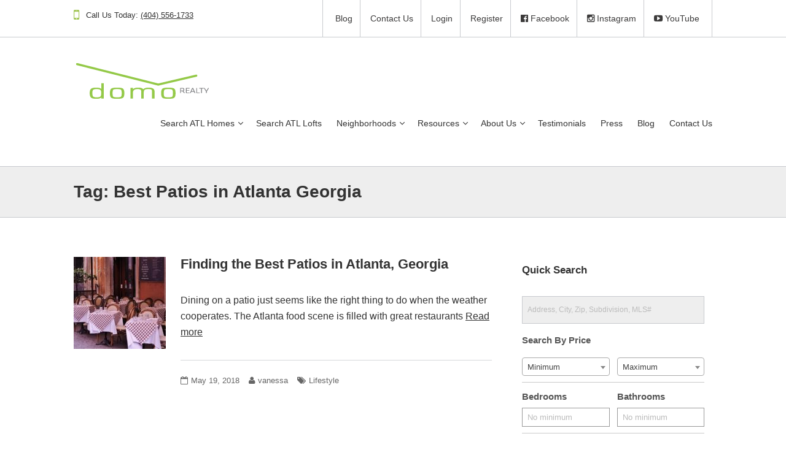

--- FILE ---
content_type: text/html; charset=UTF-8
request_url: https://www.domorealty.com/tag/best-patios-in-atlanta-georgia/
body_size: 18882
content:
<!DOCTYPE html>
<html lang="en-US">
<head>
<meta charset="UTF-8">
<meta http-equiv="X-UA-Compatible" content="IE=edge">
<meta name="viewport" content="width=device-width, initial-scale=1">
<meta name="google-site-verification" content="py0i6CRKOhYjtMHcp-7my-V17NpGctref0L5iS1c-UA" />
<meta name="google-site-verification" content="71xYmTTEkdaO4l11UZinTii77ENnlGoFSvPVH4UBvRI" />
<meta name="google-site-verification" content="JaPzIDdumt1XOqdtJsZW-1-_Q3ViucDz07KkPhFK3f0" />
<link rel="profile" href="http://gmpg.org/xfn/11">
<link rel="pingback" href="https://www.domorealty.com/xmlrpc.php">

<meta name='robots' content='index, follow, max-image-preview:large, max-snippet:-1, max-video-preview:-1' />

<!-- Google Tag Manager for WordPress by gtm4wp.com -->
<script data-cfasync="false" data-pagespeed-no-defer>
	var gtm4wp_datalayer_name = "dataLayer";
	var dataLayer = dataLayer || [];
</script>
<!-- End Google Tag Manager for WordPress by gtm4wp.com -->
	<!-- This site is optimized with the Yoast SEO plugin v26.7 - https://yoast.com/wordpress/plugins/seo/ -->
	<title>Best Patios in Atlanta Georgia 1 - domoREALTY</title>
	<link rel="canonical" href="https://www.domorealty.com/tag/best-patios-in-atlanta-georgia/" />
	<meta property="og:locale" content="en_US" />
	<meta property="og:type" content="article" />
	<meta property="og:title" content="Best Patios in Atlanta Georgia 1 - domoREALTY" />
	<meta property="og:site_name" content="domoREALTY" />
	<script type="application/ld+json" class="yoast-schema-graph">{"@context":"https://schema.org","@graph":[{"@type":"CollectionPage","@id":"https://www.domorealty.com/tag/best-patios-in-atlanta-georgia/","url":"https://www.domorealty.com/tag/best-patios-in-atlanta-georgia/","name":"Best Patios in Atlanta Georgia 1 - domoREALTY","isPartOf":{"@id":"https://www.domorealty.com/#website"},"primaryImageOfPage":{"@id":"https://www.domorealty.com/tag/best-patios-in-atlanta-georgia/#primaryimage"},"image":{"@id":"https://www.domorealty.com/tag/best-patios-in-atlanta-georgia/#primaryimage"},"thumbnailUrl":"https://www.domorealty.com/wp-content/uploads/2018/05/Atlantas-Best-Patios.jpg","inLanguage":"en-US"},{"@type":"ImageObject","inLanguage":"en-US","@id":"https://www.domorealty.com/tag/best-patios-in-atlanta-georgia/#primaryimage","url":"https://www.domorealty.com/wp-content/uploads/2018/05/Atlantas-Best-Patios.jpg","contentUrl":"https://www.domorealty.com/wp-content/uploads/2018/05/Atlantas-Best-Patios.jpg","width":960,"height":637,"caption":"Atlanta's Best Patios"},{"@type":"WebSite","@id":"https://www.domorealty.com/#website","url":"https://www.domorealty.com/","name":"domoREALTY","description":"Atlanta Real Estate","potentialAction":[{"@type":"SearchAction","target":{"@type":"EntryPoint","urlTemplate":"https://www.domorealty.com/?s={search_term_string}"},"query-input":{"@type":"PropertyValueSpecification","valueRequired":true,"valueName":"search_term_string"}}],"inLanguage":"en-US"}]}</script>
	<!-- / Yoast SEO plugin. -->


<link rel='dns-prefetch' href='//cdnjs.cloudflare.com' />
<link rel='dns-prefetch' href='//fonts.googleapis.com' />
<link rel="alternate" type="application/rss+xml" title="domoREALTY &raquo; Feed" href="https://www.domorealty.com/feed/" />
<link rel="alternate" type="application/rss+xml" title="domoREALTY &raquo; Comments Feed" href="https://www.domorealty.com/comments/feed/" />
<link rel="alternate" type="application/rss+xml" title="domoREALTY &raquo; Best Patios in Atlanta Georgia Tag Feed" href="https://www.domorealty.com/tag/best-patios-in-atlanta-georgia/feed/" />
<style id='wp-img-auto-sizes-contain-inline-css' type='text/css'>
img:is([sizes=auto i],[sizes^="auto," i]){contain-intrinsic-size:3000px 1500px}
/*# sourceURL=wp-img-auto-sizes-contain-inline-css */
</style>
<link rel='stylesheet' id='itempropwp-css' href='https://www.domorealty.com/wp-content/plugins/itempropwp/assets/css/itempropwp.css?ver=3.5.201706131' type='text/css' media='all' />
<style id='wp-emoji-styles-inline-css' type='text/css'>

	img.wp-smiley, img.emoji {
		display: inline !important;
		border: none !important;
		box-shadow: none !important;
		height: 1em !important;
		width: 1em !important;
		margin: 0 0.07em !important;
		vertical-align: -0.1em !important;
		background: none !important;
		padding: 0 !important;
	}
/*# sourceURL=wp-emoji-styles-inline-css */
</style>
<style id='wp-block-library-inline-css' type='text/css'>
:root{--wp-block-synced-color:#7a00df;--wp-block-synced-color--rgb:122,0,223;--wp-bound-block-color:var(--wp-block-synced-color);--wp-editor-canvas-background:#ddd;--wp-admin-theme-color:#007cba;--wp-admin-theme-color--rgb:0,124,186;--wp-admin-theme-color-darker-10:#006ba1;--wp-admin-theme-color-darker-10--rgb:0,107,160.5;--wp-admin-theme-color-darker-20:#005a87;--wp-admin-theme-color-darker-20--rgb:0,90,135;--wp-admin-border-width-focus:2px}@media (min-resolution:192dpi){:root{--wp-admin-border-width-focus:1.5px}}.wp-element-button{cursor:pointer}:root .has-very-light-gray-background-color{background-color:#eee}:root .has-very-dark-gray-background-color{background-color:#313131}:root .has-very-light-gray-color{color:#eee}:root .has-very-dark-gray-color{color:#313131}:root .has-vivid-green-cyan-to-vivid-cyan-blue-gradient-background{background:linear-gradient(135deg,#00d084,#0693e3)}:root .has-purple-crush-gradient-background{background:linear-gradient(135deg,#34e2e4,#4721fb 50%,#ab1dfe)}:root .has-hazy-dawn-gradient-background{background:linear-gradient(135deg,#faaca8,#dad0ec)}:root .has-subdued-olive-gradient-background{background:linear-gradient(135deg,#fafae1,#67a671)}:root .has-atomic-cream-gradient-background{background:linear-gradient(135deg,#fdd79a,#004a59)}:root .has-nightshade-gradient-background{background:linear-gradient(135deg,#330968,#31cdcf)}:root .has-midnight-gradient-background{background:linear-gradient(135deg,#020381,#2874fc)}:root{--wp--preset--font-size--normal:16px;--wp--preset--font-size--huge:42px}.has-regular-font-size{font-size:1em}.has-larger-font-size{font-size:2.625em}.has-normal-font-size{font-size:var(--wp--preset--font-size--normal)}.has-huge-font-size{font-size:var(--wp--preset--font-size--huge)}.has-text-align-center{text-align:center}.has-text-align-left{text-align:left}.has-text-align-right{text-align:right}.has-fit-text{white-space:nowrap!important}#end-resizable-editor-section{display:none}.aligncenter{clear:both}.items-justified-left{justify-content:flex-start}.items-justified-center{justify-content:center}.items-justified-right{justify-content:flex-end}.items-justified-space-between{justify-content:space-between}.screen-reader-text{border:0;clip-path:inset(50%);height:1px;margin:-1px;overflow:hidden;padding:0;position:absolute;width:1px;word-wrap:normal!important}.screen-reader-text:focus{background-color:#ddd;clip-path:none;color:#444;display:block;font-size:1em;height:auto;left:5px;line-height:normal;padding:15px 23px 14px;text-decoration:none;top:5px;width:auto;z-index:100000}html :where(.has-border-color){border-style:solid}html :where([style*=border-top-color]){border-top-style:solid}html :where([style*=border-right-color]){border-right-style:solid}html :where([style*=border-bottom-color]){border-bottom-style:solid}html :where([style*=border-left-color]){border-left-style:solid}html :where([style*=border-width]){border-style:solid}html :where([style*=border-top-width]){border-top-style:solid}html :where([style*=border-right-width]){border-right-style:solid}html :where([style*=border-bottom-width]){border-bottom-style:solid}html :where([style*=border-left-width]){border-left-style:solid}html :where(img[class*=wp-image-]){height:auto;max-width:100%}:where(figure){margin:0 0 1em}html :where(.is-position-sticky){--wp-admin--admin-bar--position-offset:var(--wp-admin--admin-bar--height,0px)}@media screen and (max-width:600px){html :where(.is-position-sticky){--wp-admin--admin-bar--position-offset:0px}}

/*# sourceURL=wp-block-library-inline-css */
</style><style id='global-styles-inline-css' type='text/css'>
:root{--wp--preset--aspect-ratio--square: 1;--wp--preset--aspect-ratio--4-3: 4/3;--wp--preset--aspect-ratio--3-4: 3/4;--wp--preset--aspect-ratio--3-2: 3/2;--wp--preset--aspect-ratio--2-3: 2/3;--wp--preset--aspect-ratio--16-9: 16/9;--wp--preset--aspect-ratio--9-16: 9/16;--wp--preset--color--black: #000000;--wp--preset--color--cyan-bluish-gray: #abb8c3;--wp--preset--color--white: #ffffff;--wp--preset--color--pale-pink: #f78da7;--wp--preset--color--vivid-red: #cf2e2e;--wp--preset--color--luminous-vivid-orange: #ff6900;--wp--preset--color--luminous-vivid-amber: #fcb900;--wp--preset--color--light-green-cyan: #7bdcb5;--wp--preset--color--vivid-green-cyan: #00d084;--wp--preset--color--pale-cyan-blue: #8ed1fc;--wp--preset--color--vivid-cyan-blue: #0693e3;--wp--preset--color--vivid-purple: #9b51e0;--wp--preset--gradient--vivid-cyan-blue-to-vivid-purple: linear-gradient(135deg,rgb(6,147,227) 0%,rgb(155,81,224) 100%);--wp--preset--gradient--light-green-cyan-to-vivid-green-cyan: linear-gradient(135deg,rgb(122,220,180) 0%,rgb(0,208,130) 100%);--wp--preset--gradient--luminous-vivid-amber-to-luminous-vivid-orange: linear-gradient(135deg,rgb(252,185,0) 0%,rgb(255,105,0) 100%);--wp--preset--gradient--luminous-vivid-orange-to-vivid-red: linear-gradient(135deg,rgb(255,105,0) 0%,rgb(207,46,46) 100%);--wp--preset--gradient--very-light-gray-to-cyan-bluish-gray: linear-gradient(135deg,rgb(238,238,238) 0%,rgb(169,184,195) 100%);--wp--preset--gradient--cool-to-warm-spectrum: linear-gradient(135deg,rgb(74,234,220) 0%,rgb(151,120,209) 20%,rgb(207,42,186) 40%,rgb(238,44,130) 60%,rgb(251,105,98) 80%,rgb(254,248,76) 100%);--wp--preset--gradient--blush-light-purple: linear-gradient(135deg,rgb(255,206,236) 0%,rgb(152,150,240) 100%);--wp--preset--gradient--blush-bordeaux: linear-gradient(135deg,rgb(254,205,165) 0%,rgb(254,45,45) 50%,rgb(107,0,62) 100%);--wp--preset--gradient--luminous-dusk: linear-gradient(135deg,rgb(255,203,112) 0%,rgb(199,81,192) 50%,rgb(65,88,208) 100%);--wp--preset--gradient--pale-ocean: linear-gradient(135deg,rgb(255,245,203) 0%,rgb(182,227,212) 50%,rgb(51,167,181) 100%);--wp--preset--gradient--electric-grass: linear-gradient(135deg,rgb(202,248,128) 0%,rgb(113,206,126) 100%);--wp--preset--gradient--midnight: linear-gradient(135deg,rgb(2,3,129) 0%,rgb(40,116,252) 100%);--wp--preset--font-size--small: 13px;--wp--preset--font-size--medium: 20px;--wp--preset--font-size--large: 36px;--wp--preset--font-size--x-large: 42px;--wp--preset--spacing--20: 0.44rem;--wp--preset--spacing--30: 0.67rem;--wp--preset--spacing--40: 1rem;--wp--preset--spacing--50: 1.5rem;--wp--preset--spacing--60: 2.25rem;--wp--preset--spacing--70: 3.38rem;--wp--preset--spacing--80: 5.06rem;--wp--preset--shadow--natural: 6px 6px 9px rgba(0, 0, 0, 0.2);--wp--preset--shadow--deep: 12px 12px 50px rgba(0, 0, 0, 0.4);--wp--preset--shadow--sharp: 6px 6px 0px rgba(0, 0, 0, 0.2);--wp--preset--shadow--outlined: 6px 6px 0px -3px rgb(255, 255, 255), 6px 6px rgb(0, 0, 0);--wp--preset--shadow--crisp: 6px 6px 0px rgb(0, 0, 0);}:where(.is-layout-flex){gap: 0.5em;}:where(.is-layout-grid){gap: 0.5em;}body .is-layout-flex{display: flex;}.is-layout-flex{flex-wrap: wrap;align-items: center;}.is-layout-flex > :is(*, div){margin: 0;}body .is-layout-grid{display: grid;}.is-layout-grid > :is(*, div){margin: 0;}:where(.wp-block-columns.is-layout-flex){gap: 2em;}:where(.wp-block-columns.is-layout-grid){gap: 2em;}:where(.wp-block-post-template.is-layout-flex){gap: 1.25em;}:where(.wp-block-post-template.is-layout-grid){gap: 1.25em;}.has-black-color{color: var(--wp--preset--color--black) !important;}.has-cyan-bluish-gray-color{color: var(--wp--preset--color--cyan-bluish-gray) !important;}.has-white-color{color: var(--wp--preset--color--white) !important;}.has-pale-pink-color{color: var(--wp--preset--color--pale-pink) !important;}.has-vivid-red-color{color: var(--wp--preset--color--vivid-red) !important;}.has-luminous-vivid-orange-color{color: var(--wp--preset--color--luminous-vivid-orange) !important;}.has-luminous-vivid-amber-color{color: var(--wp--preset--color--luminous-vivid-amber) !important;}.has-light-green-cyan-color{color: var(--wp--preset--color--light-green-cyan) !important;}.has-vivid-green-cyan-color{color: var(--wp--preset--color--vivid-green-cyan) !important;}.has-pale-cyan-blue-color{color: var(--wp--preset--color--pale-cyan-blue) !important;}.has-vivid-cyan-blue-color{color: var(--wp--preset--color--vivid-cyan-blue) !important;}.has-vivid-purple-color{color: var(--wp--preset--color--vivid-purple) !important;}.has-black-background-color{background-color: var(--wp--preset--color--black) !important;}.has-cyan-bluish-gray-background-color{background-color: var(--wp--preset--color--cyan-bluish-gray) !important;}.has-white-background-color{background-color: var(--wp--preset--color--white) !important;}.has-pale-pink-background-color{background-color: var(--wp--preset--color--pale-pink) !important;}.has-vivid-red-background-color{background-color: var(--wp--preset--color--vivid-red) !important;}.has-luminous-vivid-orange-background-color{background-color: var(--wp--preset--color--luminous-vivid-orange) !important;}.has-luminous-vivid-amber-background-color{background-color: var(--wp--preset--color--luminous-vivid-amber) !important;}.has-light-green-cyan-background-color{background-color: var(--wp--preset--color--light-green-cyan) !important;}.has-vivid-green-cyan-background-color{background-color: var(--wp--preset--color--vivid-green-cyan) !important;}.has-pale-cyan-blue-background-color{background-color: var(--wp--preset--color--pale-cyan-blue) !important;}.has-vivid-cyan-blue-background-color{background-color: var(--wp--preset--color--vivid-cyan-blue) !important;}.has-vivid-purple-background-color{background-color: var(--wp--preset--color--vivid-purple) !important;}.has-black-border-color{border-color: var(--wp--preset--color--black) !important;}.has-cyan-bluish-gray-border-color{border-color: var(--wp--preset--color--cyan-bluish-gray) !important;}.has-white-border-color{border-color: var(--wp--preset--color--white) !important;}.has-pale-pink-border-color{border-color: var(--wp--preset--color--pale-pink) !important;}.has-vivid-red-border-color{border-color: var(--wp--preset--color--vivid-red) !important;}.has-luminous-vivid-orange-border-color{border-color: var(--wp--preset--color--luminous-vivid-orange) !important;}.has-luminous-vivid-amber-border-color{border-color: var(--wp--preset--color--luminous-vivid-amber) !important;}.has-light-green-cyan-border-color{border-color: var(--wp--preset--color--light-green-cyan) !important;}.has-vivid-green-cyan-border-color{border-color: var(--wp--preset--color--vivid-green-cyan) !important;}.has-pale-cyan-blue-border-color{border-color: var(--wp--preset--color--pale-cyan-blue) !important;}.has-vivid-cyan-blue-border-color{border-color: var(--wp--preset--color--vivid-cyan-blue) !important;}.has-vivid-purple-border-color{border-color: var(--wp--preset--color--vivid-purple) !important;}.has-vivid-cyan-blue-to-vivid-purple-gradient-background{background: var(--wp--preset--gradient--vivid-cyan-blue-to-vivid-purple) !important;}.has-light-green-cyan-to-vivid-green-cyan-gradient-background{background: var(--wp--preset--gradient--light-green-cyan-to-vivid-green-cyan) !important;}.has-luminous-vivid-amber-to-luminous-vivid-orange-gradient-background{background: var(--wp--preset--gradient--luminous-vivid-amber-to-luminous-vivid-orange) !important;}.has-luminous-vivid-orange-to-vivid-red-gradient-background{background: var(--wp--preset--gradient--luminous-vivid-orange-to-vivid-red) !important;}.has-very-light-gray-to-cyan-bluish-gray-gradient-background{background: var(--wp--preset--gradient--very-light-gray-to-cyan-bluish-gray) !important;}.has-cool-to-warm-spectrum-gradient-background{background: var(--wp--preset--gradient--cool-to-warm-spectrum) !important;}.has-blush-light-purple-gradient-background{background: var(--wp--preset--gradient--blush-light-purple) !important;}.has-blush-bordeaux-gradient-background{background: var(--wp--preset--gradient--blush-bordeaux) !important;}.has-luminous-dusk-gradient-background{background: var(--wp--preset--gradient--luminous-dusk) !important;}.has-pale-ocean-gradient-background{background: var(--wp--preset--gradient--pale-ocean) !important;}.has-electric-grass-gradient-background{background: var(--wp--preset--gradient--electric-grass) !important;}.has-midnight-gradient-background{background: var(--wp--preset--gradient--midnight) !important;}.has-small-font-size{font-size: var(--wp--preset--font-size--small) !important;}.has-medium-font-size{font-size: var(--wp--preset--font-size--medium) !important;}.has-large-font-size{font-size: var(--wp--preset--font-size--large) !important;}.has-x-large-font-size{font-size: var(--wp--preset--font-size--x-large) !important;}
/*# sourceURL=global-styles-inline-css */
</style>

<style id='classic-theme-styles-inline-css' type='text/css'>
/*! This file is auto-generated */
.wp-block-button__link{color:#fff;background-color:#32373c;border-radius:9999px;box-shadow:none;text-decoration:none;padding:calc(.667em + 2px) calc(1.333em + 2px);font-size:1.125em}.wp-block-file__button{background:#32373c;color:#fff;text-decoration:none}
/*# sourceURL=/wp-includes/css/classic-themes.min.css */
</style>
<link rel='stylesheet' id='captureidx-core-css' href='https://www.domorealty.com/wp-content/plugins/captureidx-core/public/style.css?ver=1.1.2033' type='text/css' media='all' />
<link rel='stylesheet' id='masterslider-stylesheet-css' href='https://www.domorealty.com/wp-content/plugins/captureidx-core/css/masterslider.main.css?ver=17e46e481edb6d95b5aa15b01bc7ef79' type='text/css' media='all' />
<link rel='stylesheet' id='font-awesome-four-css' href='https://www.domorealty.com/wp-content/plugins/font-awesome-4-menus/css/font-awesome.min.css?ver=4.7.0' type='text/css' media='all' />
<link rel='stylesheet' id='ffhlc-style-css' href='https://www.domorealty.com/wp-content/plugins/fullfeaturedhomeloancalculator/style.css?ver=17e46e481edb6d95b5aa15b01bc7ef79' type='text/css' media='all' />
<link rel='stylesheet' id='gdc-css' href='https://www.domorealty.com/wp-content/plugins/grid-shortcodes/css/gdc_custom_style.css?ver=17e46e481edb6d95b5aa15b01bc7ef79' type='text/css' media='all' />
<link rel='stylesheet' id='wpsight-listings-map-css' href='https://www.domorealty.com/wp-content/plugins/wpcasa/includes/listings-map/assets/css/wpsight-listings-map.min.css?ver=all' type='text/css' media='all' />
<link rel='stylesheet' id='parent-style-css' href='https://www.domorealty.com/wp-content/themes/wpcasa-sylt/style.css?ver=17e46e481edb6d95b5aa15b01bc7ef79' type='text/css' media='all' />
<link rel='stylesheet' id='child-style-css' href='https://www.domorealty.com/wp-content/themes/sw_sylt_child_domo/style.css?ver=17e46e481edb6d95b5aa15b01bc7ef79' type='text/css' media='all' />
<link rel='stylesheet' id='skel-main-css' href='https://www.domorealty.com/wp-content/themes/wpcasa-sylt/assets/css/main.min.css?ver=3.0.0' type='text/css' media='all' />
<link rel='stylesheet' id='skel-grid-css' href='https://www.domorealty.com/wp-content/themes/wpcasa-sylt/assets/css/grid.min.css?ver=3.0.0' type='text/css' media='all' />
<link rel='stylesheet' id='wpsight-sylt-css' href='https://www.domorealty.com/wp-content/themes/sw_sylt_child_domo/style.css?ver=17e46e481edb6d95b5aa15b01bc7ef79' type='text/css' media='all' />
<link rel='stylesheet' id='photoswipe-css' href='https://www.domorealty.com/wp-content/themes/wpcasa-sylt/vendor/dimsemenov/PhotoSwipe/photoswipe.css?ver=4.1.0' type='text/css' media='all' />
<link rel='stylesheet' id='photoswipe-ui-css' href='https://www.domorealty.com/wp-content/themes/wpcasa-sylt/vendor/dimsemenov/PhotoSwipe/default-skin/default-skin.css?ver=4.1.0' type='text/css' media='all' />
<link rel='stylesheet' id='owlcarousel-css' href='https://www.domorealty.com/wp-content/themes/wpcasa-sylt/vendor/smashingboxes/owlcarousel/assets/owl.carousel.css?ver=2.0.0-beta' type='text/css' media='all' />
<link rel='stylesheet' id='google-fonts-css' href='//fonts.googleapis.com/css?family=Lato:400,300,700&#038;subset=latin' type='text/css' media='all' />
<link rel='stylesheet' id='dashicons-css' href='https://www.domorealty.com/wp-includes/css/dashicons.min.css?ver=17e46e481edb6d95b5aa15b01bc7ef79' type='text/css' media='all' />
<script type="text/template" id="idx-registration-popup"><div class="idx-registration-popup-form">
	<h1>Account Registration</h1>

	<p>
		You must setup an account to be able to save properties and searches.	</p>

	<form method="post" action="https://www.domorealty.com/register/">

		<div class="idx-fields"><p class="idx-field"><label for="user_login">Username</label><input id="user_login" required="required" name="user_login" value="" type="text" /></p><p class="idx-field"><label for="user_password">Password</label><input id="user_password" type="password" required="required" name="user_password" value="" /></p><p class="idx-field"><label for="verify_user_password">Verify Password</label><input id="verify_user_password" type="password" required="required" name="verify_user_password" value="" /></p><p class="idx-field"><label for="user_email">Email</label><input id="user_email" type="email" required="required" name="user_email" value="" /></p><p class="idx-field"><label >First Name</label><input required="required" name="first_name" value="" type="text" /></p><p class="idx-field"><label >Last Name</label><input required="required" name="last_name" value="" type="text" /></p><p class="idx-field"><label >Street Address</label><input required="required" name="street_address" value="" type="text" /></p><p class="idx-field"><label >City</label><input required="required" name="city" value="" type="text" /></p><p class="idx-field"><label >State</label><select required="required" name="state"><option value="AL">Alabama</option><option value="AK">Alaska</option><option value="AZ">Arizona</option><option value="AR">Arkansas</option><option value="CA">California</option><option value="CO">Colorado</option><option value="CT">Connecticut</option><option value="DE">Delaware</option><option value="DC">District Of Columbia</option><option value="FL">Florida</option><option value="GA">Georgia</option><option value="HI">Hawaii</option><option value="ID">Idaho</option><option value="IL">Illinois</option><option value="IN">Indiana</option><option value="IA">Iowa</option><option value="KS">Kansas</option><option value="KY">Kentucky</option><option value="LA">Louisiana</option><option value="ME">Maine</option><option value="MD">Maryland</option><option value="MA">Massachusetts</option><option value="MI">Michigan</option><option value="MN">Minnesota</option><option value="MS">Mississippi</option><option value="MO">Missouri</option><option value="MT">Montana</option><option value="NE">Nebraska</option><option value="NV">Nevada</option><option value="NH">New Hampshire</option><option value="NJ">New Jersey</option><option value="NM">New Mexico</option><option value="NY">New York</option><option value="NC">North Carolina</option><option value="ND">North Dakota</option><option value="OH">Ohio</option><option value="OK">Oklahoma</option><option value="OR">Oregon</option><option value="PA">Pennsylvania</option><option value="RI">Rhode Island</option><option value="SC">South Carolina</option><option value="SD">South Dakota</option><option value="TN">Tennessee</option><option value="TX">Texas</option><option value="UT">Utah</option><option value="VT">Vermont</option><option value="VA">Virginia</option><option value="WA">Washington</option><option value="WV">West Virginia</option><option value="WI">Wisconsin</option><option value="WY">Wyoming</option></select></p><p class="idx-field"><label >Zip</label><input required="required" name="postal_code" value="" type="text" /></p><p class="idx-field"><label >Phone</label><input type="tel" required="required" name="phone" value="" /></p><p class="idx-field"><div class="g-recaptcha" data-sitekey="6LfQOBEUAAAAADRz1i56eRdais8tbs6v3qG1yHK7"></div></p><input type="hidden" value="https://www.domorealty.com/tag/best-patios-in-atlanta-georgia/" name="redirect_to" /><input type="hidden" name="ip_address" value="" /></div>
		<p class="idx-submit">
			<input type="submit" name="idx-registration-form" value="Register" />
		</p>

	</form>

	<p class="idx-login-prompt">
		Already have an account?		<a href="https://www.domorealty.com/login/?redirect_to=https%3A%2F%2Fwww.domorealty.com%2Ftag%2Fbest-patios-in-atlanta-georgia%2F">Login</a>
	</p>

</div></script><script type="text/javascript" src="https://www.domorealty.com/wp-includes/js/jquery/jquery.min.js?ver=3.7.1" id="jquery-core-js"></script>
<script type="text/javascript" src="https://www.domorealty.com/wp-includes/js/jquery/jquery-migrate.min.js?ver=3.4.1" id="jquery-migrate-js"></script>
<script type="text/javascript" src="https://www.domorealty.com/wp-content/plugins/captureidx-core/public/js/masterslider.min.js?ver=17e46e481edb6d95b5aa15b01bc7ef79" id="captureidx-master-slider-js"></script>
<script type="text/javascript" src="https://www.domorealty.com/wp-content/plugins/captureidx-core/public/js/idx-results-filler.js?ver=17e46e481edb6d95b5aa15b01bc7ef79" id="idx-results-filler-js"></script>
<script type="text/javascript" src="https://www.domorealty.com/wp-content/plugins/captureidx-core/public/js/masterslider.partialview.js?ver=17e46e481edb6d95b5aa15b01bc7ef79" id="captureidx-master-slider-partial-js"></script>
<script type="text/javascript" src="//cdnjs.cloudflare.com/ajax/libs/jquery-easing/1.3/jquery.easing.min.js?ver=17e46e481edb6d95b5aa15b01bc7ef79" id="jqueryEasing-js"></script>
<script type="text/javascript" src="https://www.domorealty.com/wp-content/plugins/captureidx-core/public/js/listing-carousel.js?ver=0.21" id="idx-carousel-script-js"></script>
<script type="text/javascript" src="https://www.domorealty.com/wp-content/plugins/fullfeaturedhomeloancalculator/full-featured-home-loan-calculator.js?ver=17e46e481edb6d95b5aa15b01bc7ef79" id="ffhlc-js"></script>
<script type="text/javascript" src="https://www.domorealty.com/wp-content/plugins/idx/src/assets/js/idx-global.js?ver=17e46e481edb6d95b5aa15b01bc7ef79" id="idx-global-scripts-js"></script>
<script type="text/javascript" src="https://www.domorealty.com/wp-content/plugins/wpcasa/assets/js/jquery.tipTip.min.js?ver=1.3" id="jquery-tiptip-js"></script>
<script type="text/javascript" src="https://www.domorealty.com/wp-content/themes/wpcasa-sylt/assets/js/responsive-menu.min.js?ver=1.0.2" id="responsive-menu-js"></script>
<script type="text/javascript" src="https://www.domorealty.com/wp-content/themes/wpcasa-sylt/assets/js/tiptip.min.js?ver=1.0.2" id="tiptip-js"></script>
<script type="text/javascript" src="https://www.domorealty.com/wp-content/themes/wpcasa-sylt/assets/js/jquery.matchHeight.min.js?ver=1.0.2" id="jquery-match-height-js"></script>
<script type="text/javascript" src="https://www.domorealty.com/wp-content/themes/wpcasa-sylt/assets/js/match-height.min.js?ver=1.0.2" id="match-height-js"></script>
<link rel="https://api.w.org/" href="https://www.domorealty.com/wp-json/" /><link rel="alternate" title="JSON" type="application/json" href="https://www.domorealty.com/wp-json/wp/v2/tags/902" /><link rel="EditURI" type="application/rsd+xml" title="RSD" href="https://www.domorealty.com/xmlrpc.php?rsd" />

<meta name="ti-site-data" content="eyJyIjoiMTozMSE3OjY3ITMwOjIyNCIsIm8iOiJodHRwczpcL1wvd3d3LmRvbW9yZWFsdHkuY29tXC93cC1hZG1pblwvYWRtaW4tYWpheC5waHA/YWN0aW9uPXRpX29ubGluZV91c2Vyc19nb29nbGUmYW1wO3A9JTJGdGFnJTJGYmVzdC1wYXRpb3MtaW4tYXRsYW50YS1nZW9yZ2lhJTJGJmFtcDtfd3Bub25jZT00NmVhYTM1NTYwIn0=" />
<!-- Google Tag Manager for WordPress by gtm4wp.com -->
<!-- GTM Container placement set to manual -->
<script data-cfasync="false" data-pagespeed-no-defer>
	var dataLayer_content = {"pagePostType":"post","pagePostType2":"tag-post"};
	dataLayer.push( dataLayer_content );
</script>
<script data-cfasync="false" data-pagespeed-no-defer>
(function(w,d,s,l,i){w[l]=w[l]||[];w[l].push({'gtm.start':
new Date().getTime(),event:'gtm.js'});var f=d.getElementsByTagName(s)[0],
j=d.createElement(s),dl=l!='dataLayer'?'&l='+l:'';j.async=true;j.src=
'//www.googletagmanager.com/gtm.js?id='+i+dl;f.parentNode.insertBefore(j,f);
})(window,document,'script','dataLayer','GTM-N328KWC');
</script>
<!-- End Google Tag Manager for WordPress by gtm4wp.com --><style type="text/css" media="screen">
	h1 a:hover, h2 a:hover, h3 a:hover, h4 a:hover, h5 a:hover, h6 a:hover, .accent, .site-header-top-info .icon:before, .wpsight-menu a:hover, .wpsight-menu .sub-menu a:hover, a.feature:hover .icon, .single-listing .wpsight-listing-section-features a.listing-term:hover, .single-listing .section-widget_listing_terms .listing-terms-blocks a.listing-term:hover { color:#a4c75a; }

	input[type="checkbox"]:checked + label:before, input[type="radio"]:checked + label:before, input[type="submit"],
input[type="reset"], input[type="button"], button, .button, input[type="submit"]:active, input[type="reset"]:active, input[type="button"]:active, button:active, .button:active, .calendar_wrap caption { background-color:#a4c75a; }

	input[type="checkbox"]:checked + label:before, input[type="radio"]:checked + label:before { border-color:#a4c75a; }

	input[type="submit"]:hover, input[type="reset"]:hover, input[type="button"]:hover, button:hover, .button:hover { background-color:rgba(164,199,90,.85); }

	input[type="submit"].alt, input[type="reset"].alt, input[type="button"].alt, button.alt, .button.alt { box-shadow:inset 0 0 0 2px rgba(164,199,90,.85); }

	input[type="submit"].alt:hover, input[type="reset"].alt:hover, input[type="button"].alt:hover, button.alt:hover, .button.alt:hover { box-shadow:inset 0 0 0 2px #a4c75a; }

	input[type="submit"].alt:active, input[type="reset"].alt:active, input[type="button"].alt:active, button.alt:active, .button.alt:active { box-shadow:inset 0 0 0 2px rgba(164,199,90,.75); }

	input[type="submit"].alt:active, input[type="reset"].alt:active, input[type="button"].alt:active, button.alt:active, .button.alt:active, input[type="submit"].alt, input[type="reset"].alt, input[type="button"].alt, button.alt, .button.alt { color:rgba(164,199,90,.75) !important; }

	input[type="submit"].alt:hover, input[type="reset"].alt:hover, input[type="button"].alt:hover, button.alt:hover, .button.alt:hover { color:#a4c75a !important; }

	.responsive-menu-icon::before, .site-page-title.site-section, .site-top, .site-bottom, .site-cta, #home-search, #home-slider .wpsight-listing-slider .listing-slider-overlay .wpsight-listing-summary, .wpsight-listings .listing-top, .wpsight-listings .wpsight-listing-summary, .wpsight-favorites-sc .favorites-remove, .wpsight-listing-compare .listing-details-detail:nth-child(even), .single-listing .site-main .section-widget_listing_price, .single-listing .site-main .content .wpsight-listing-section-info, .single-listing .site-top .section-widget_listing_price, .single-listing .site-bottom .section-widget_listing_price, .single-listing .wpsight-listing-section-features .listing-term, .single-listing .section-widget_listing_terms .listing-terms-blocks .listing-term, .single-listing .wpsight-listing-agent, .wpsight-list-agents-sc .wpsight-list-agent, .archive.author .wpsight-list-agent, .single-listing .site-top .wpsight-listing-agent-links a, .single-listing .site-bottom .wpsight-listing-agent-links a, .wpsight-image-slider-arrows [class*='owl-'], .wpsight-image-slider-dots .owl-dot span, .wpsight-listings-carousel-arrows [class*='owl-'], .wpsight-listings-carousel-dots .owl-dot span, .wpsight-listings-carousel .listing-top, .wpsight-listings-carousel .wpsight-listing-summary, .wpsight-listings-slider-arrows [class*='owl-'], .wpsight-listings-slider-dots .owl-dot span, .wpsight-pagination a.page-numbers, .wpsight-pagination span.page-numbers, .wpsight-alert, .post .tags-links a, .comment-body, table tbody tr:nth-child(2n+1), input[type="text"], input[type="password"], input[type="search"], input[type="email"], input[type="tel"], input[type="url"], select, textarea, input[type="checkbox"] + label:before, input[type="radio"] + label:before, .posts-navigation .nav-previous, .posts-navigation .nav-next, .content .listings-search-reset, .content .listings-search-advanced-toggle, .sidebar .listings-search-reset, .sidebar .listings-search-advanced-toggle { background-color:#eeeeee; }

	.wpsight-dashboard-sc div.mce-toolbar-grp, .wpsight-submit-sc div.mce-toolbar-grp { background-color:#eeeeee !important; }

	.wpsight-favorites-sc .favorites-remove:hover { background-color:rgba(238,238,238,.5); }

	.wpsight-menu .sub-menu { background-color:rgba(238,238,238,.95); }
@media screen and (max-width: 980px) { 
	.wpsight-menu.responsive-menu .sub-menu { background-color:rgba(238,238,238,.5); }
 }@media screen and (min-width: 981px) { 
	.nav-primary .wpsight-menu .sub-menu:before { border-bottom-color:#eeeeee; }
 }
	a, h1, h2, h3, h4, h5, h6, body, input, select, textarea { color:#333333; }

	a:hover { color:rgba(51,51,51,.75); }

	#home-search .listings-search-reset, #home-search .listings-search-advanced-toggle { background-color:rgba(51,51,51,.05); }

	#home-icons, input[type="submit"].special, input[type="reset"].special, input[type="button"].special, button.special, .button.special, input[type="submit"].special:active, input[type="reset"].special:active, input[type="button"].special:active, button.special:active, .button.special:active, .site-footer-bg { background-color:#333333; }
@media screen and (max-width: 980px) { 
	#home-slider .wpsight-listings-slider-arrows, #home-gallery .wpsight-image-slider-arrows { background-color:#333333; }
 }
	.site-header-top, .wpsight-menu .sub-menu, .nav-top .wpsight-menu a, .nav-top .wpsight-menu > .first-menu-item > a, .nav-top .wpsight-menu > .first-menu-item > a, .nav-top .responsive-menu-icon::before, .nav-primary .responsive-menu-icon::before, .nav-secondary, .site-page-title.site-section, .site-top, .site-bottom, .site-cta, #home-search, .wpsight-listings-search, .listings-panel-wrap, .wpsight-listing-archive, .wpsight-listing-summary .listing-details-detail, .wpsight-favorites-sc .favorites-remove, .wpsight-listing-teaser, .single-listing .site-main .section-widget_listing_price, .single-listing .site-main .content .wpsight-listing-section-info, .single-listing .site-top .section-widget_listing_price, .single-listing .site-bottom .section-widget_listing_price, .single-listing .wpsight-listing-details .listing-details-detail, .single-listing .wpsight-listing-details .listing-details-detail, .single-listing .wpsight-listing-section-features .listing-term, .single-listing .section-widget_listing_terms .listing-terms-blocks .listing-term, .single-listing .wpsight-listing-agent, .wpsight-list-agents-sc .wpsight-list-agent, .archive.author .wpsight-list-agent, .single-listing .wpsight-listing-agent-links a, .wpsight-list-agents-sc .wpsight-list-agent-links a, .archive.author .wpsight-list-agent-links a, .wpsight-listing-carousel, .wpsight-listings-carousel .listing-top, .wpsight-listings-carousel .wpsight-listing-summary, #home-slider .wpsight-listing-slider .listing-slider-overlay .wpsight-listing-summary, .wpsight-pagination a.page-numbers, .wpsight-pagination span.page-numbers, .post .entry-meta, .post .entry-footer, .post-navigation, .entry-content .page-links, .page .comments-area, table tbody tr, input[type="text"], input[type="password"], input[type="search"], input[type="email"], input[type="tel"], input[type="url"], select, textarea, .posts-navigation .nav-previous, .posts-navigation .nav-next, table thead, table tfoot, .calendar_wrap { border-color:#c8cace; }

	.wpsight-listings .listing-top:after, .wpsight-listings .wpsight-listing-summary:before { background-color:#c8cace; }

	.select-wrapper:before { color:#c8cace; }
</style>
<link rel="icon" href="https://www.domorealty.com/wp-content/uploads/2018/01/cropped-domo-site-icon-32x32.jpg" sizes="32x32" />
<link rel="icon" href="https://www.domorealty.com/wp-content/uploads/2018/01/cropped-domo-site-icon-192x192.jpg" sizes="192x192" />
<link rel="apple-touch-icon" href="https://www.domorealty.com/wp-content/uploads/2018/01/cropped-domo-site-icon-180x180.jpg" />
<meta name="msapplication-TileImage" content="https://www.domorealty.com/wp-content/uploads/2018/01/cropped-domo-site-icon-270x270.jpg" />
		<style type="text/css" id="wp-custom-css">
			/*
You can add your own CSS here.

Click the help icon above to learn more.
*/

.menu-top-menu-container .wpsight-menu>.last-menu-item>a {
 padding-right: 20px;
}

.menu-top-menu-container .wpsight-menu>.first-menu-item>a {
 padding-left: 20px;
}

.idx-submit input{
	line-height: 0;
}

.widget_idx-quick-search-widget #q{
height:45px;
}

.widget_idx-quick-search-widget .search-options-wrap {
max-width:100%;
}

.footer-logo {
max-width:150px;
height:auto;
display:block;
}

.nav-top .wpsight-menu.responsive-menu li a {
color: #3c3b3b;
}

.nav-top .wpsight-menu.responsive-menu li a:hover {
color: #000;
}

strong {
color: #A4C75A;
}

.wpsight-menu a {
color: #333;
}

#idx-advanced-search .idx-omni-search input {
padding: 0 10px;
height:56px;
display:block;
}

.cta-description {
	text-align:left;
}

label {
	font-style: normal;
}

#idx-sort-listings {
max-width:200px;
}

.page #idx-results {
padding-left:9px;
}

.linked-in-menu .dashicons-format-links {
font-family:FontAwesome;
}

.linked-in-menu .dashicons-format-links:before {
	content: "\f08c";
}

.nav-loggedin_menu .wpsight-menu a {
	border-right: 1px solid #dfe2e6;
	padding: 0 20px;
}

.nav-loggedin_menu .wpsight-menu > .first-menu-item > a {
	padding-left: 20px;
border-left: 1px solid #dfe2e6;
}

.logo_broker {
background-image: url(http://www.domorealty.com/wp-content/uploads/2018/01/domobrokerlogo.png);
height:30px;
width:100%;
display:block;
background-size:contain;
background-repeat:no-repeat;
background-position:center;
}

.content ul ul {
margin:1em;
}

.icon-list li {
font-family:Helvetica Neue;
line-height:24px;
padding-left: 0;
list-style:none;
}

.icon-list li:before {
font-family:FontAwesome;
padding:0 1em 0 0;
}

.checkmarks > li:before {
content: "\f00c";
}

.stars > li:before {
content: "\f005";
}

#home-cta-1 {
	background-color: #fff;
}

.nav-top .wpsight-menu > .first-menu-item > a {
	padding-left: 20px;
}

.nav-top .wpsight-menu > .last-menu-item > a {
	padding-right: 20px;
}

.nav-primary .wpsight-menu a {
	font-size:.9em;
}

.alignleft {
	margin-right:1em;
}

.alignright {
	margin-left: 1em;
}

.idx-single-listing .idx-listing-actions nav a {
	font-size: 14px;
}

@media all and (max-width: 979px) {
	.wpsight-menu .big-menu.menu-item:hover > .sub-menu {
   left: 0;
   opacity: 1;
   transform: translateX(0);
   width: 100%;
   position: relative;
	}
}

.idx-listing-excerpt {
	 -ms-flex-preferred-size:32%;
   flex-basis:32%
}

.zmod .arw-rating-block-outer-wrapper  {
	width:160px !important;
}

.no-results-container {
	max-width:1170px;
	margin:2em auto;
}

footer img {
	vertical-align: middle !important;
}
@media (max-width: 520px) {
	footer img {
		vertical-align: baseline !important;
	}
}		</style>
		
<!-- Global site tag (gtag.js) - Google Analytics -->
<script async src="https://www.googletagmanager.com/gtag/js?id=UA-113867317-1"></script>
<script>
  window.dataLayer = window.dataLayer || [];
  function gtag(){dataLayer.push(arguments);}
  gtag('js', new Date());

  gtag('config', 'UA-113867317-1');
</script>

<!-- Global site tag (gtag.js) - Google Analytics -->
<script async src="https://www.googletagmanager.com/gtag/js?id=G-HJNQ52EYPT"></script>
<script>
  window.dataLayer = window.dataLayer || [];
  function gtag(){dataLayer.push(arguments);}
  gtag('js', new Date());

  gtag('config', 'G-HJNQ52EYPT');
</script>
<link rel='stylesheet' id='select2-css' href='https://www.domorealty.com/wp-content/plugins/idx/src/assets/css/select2.min.css?ver=4.0.3' type='text/css' media='all' />
<link rel='stylesheet' id='magnific-popup-css' href='https://www.domorealty.com/wp-content/plugins/idx/src/assets/css/magnific-popup.css?ver=17e46e481edb6d95b5aa15b01bc7ef79' type='text/css' media='all' />
</head>

<body class="archive tag tag-best-patios-in-atlanta-georgia tag-902 wp-theme-wpcasa-sylt wp-child-theme-sw_sylt_child_domo">

<!-- GTM Container placement set to manual -->
<!-- Google Tag Manager (noscript) -->
				<noscript><iframe src="https://www.googletagmanager.com/ns.html?id=GTM-N328KWC" height="0" width="0" style="display:none;visibility:hidden" aria-hidden="true"></iframe></noscript>
<!-- End Google Tag Manager (noscript) -->		
		
	<div class="site-header-top">
	
		<div class="container">
		
			<div class="row">
			
								<div class="4u 12u(medium)">		
					<div class="site-header-top-info">
						<i class="icon fa-mobile-phone"></i> Call Us Today: ​<a href="tel:4045561733">(404) 556-1733​</a>					</div>		
				</div>
								
				                                            <div class="8u 12u(medium)">
							<nav class="nav-top" role="navigation" itemscope="itemscope" itemtype="http://schema.org/SiteNavigationElement"><div class="menu-super-header-container"><ul id="menu-super-header" class="wpsight-menu wpsight-menu-right"><li id="menu-item-5636" class="first-menu-item menu-item  menu-item-type-post_type menu-item-object-page current_page_parent menu-item-5636"><a href="https://www.domorealty.com/blog/">Blog</a></li>
<li id="menu-item-5637" class="menu-item menu-item-type-post_type menu-item-object-page menu-item-5637"><a href="https://www.domorealty.com/contact-us/">Contact Us</a></li>
<li id="menu-item-5870" class="menu-item menu-item-type-post_type menu-item-object-page menu-item-5870"><a href="https://www.domorealty.com/login/">Login</a></li>
<li id="menu-item-5871" class="menu-item menu-item-type-post_type menu-item-object-page menu-item-5871"><a href="https://www.domorealty.com/register/">Register</a></li>
<li id="menu-item-5638" class="menu-item menu-item-type-custom menu-item-object-custom menu-item-5638"><a target="_blank" href="https://www.facebook.com/domoREALTY"><i class="fa fa-facebook-official"></i><span class="fontawesome-text"> Facebook</span></a></li>
<li id="menu-item-5639" class="menu-item menu-item-type-custom menu-item-object-custom menu-item-5639"><a target="_blank" href="https://www.instagram.com/domoREALTY/"><i class="fa fa-instagram"></i><span class="fontawesome-text"> Instagram</span></a></li>
<li id="menu-item-7539" class="last-menu-item menu-item menu-item-type-custom menu-item-object-custom menu-item-7539"><a target="_blank" href="https://www.youtube.com/channel/UC4MeIsX_ThdTmRaoT4sT4qQ"><i class="fa fa-youtube-play"></i><span class="fontawesome-text"> YouTube</span></a></li>
</ul></div></nav>                        </div>
												
			</div>
		
		</div>

	</div><!-- .site-header-top -->
	
	
	<header class="site-header site-section" role="banner" itemscope="itemscope" itemtype="http://schema.org/WPHeader">
	
		<div class="container clearfix">
		
			<div class="site-header-title">
			
							
									
					<div class="site-title site-title-logo">
						<a href="https://www.domorealty.com/" rel="home"><img src="http://www.domorealty.com/wp-content/uploads/2018/01/DOMO_logo_larger.png" alt="logo"></a>
					</div>
								
								
							
			</div><!-- .site-header-title -->
	
			<nav class="nav-primary" role="navigation" itemscope="itemscope" itemtype="http://schema.org/SiteNavigationElement"><ul id="menu-primary-menu" class="wpsight-menu wpsight-menu-right"><li id="menu-item-5711" class="first-menu-item menu-item  menu-item-type-custom menu-item-object-custom menu-item-has-children menu-item-5711"><a href="http://www.domorealty.com/listings/search">Search ATL Homes</a>
<ul class="sub-menu">
	<li id="menu-item-5827" class="menu-item menu-item-type-post_type menu-item-object-page menu-item-5827"><a href="https://www.domorealty.com/luxury-listings/">Luxury Listings</a></li>
	<li id="menu-item-5812" class="menu-item menu-item-type-post_type menu-item-object-page menu-item-5812"><a href="https://www.domorealty.com/featured-listings/">Featured Listings</a></li>
	<li id="menu-item-5813" class="menu-item menu-item-type-post_type menu-item-object-page menu-item-5813"><a href="https://www.domorealty.com/modern-homes/">Modern Homes</a></li>
	<li id="menu-item-6005" class="menu-item menu-item-type-post_type menu-item-object-page menu-item-6005"><a href="https://www.domorealty.com/sold-listings/">Sold Listings</a></li>
	<li id="menu-item-5712" class="menu-item menu-item-type-custom menu-item-object-custom menu-item-5712"><a href="http://www.domorealty.com/listings/search/map">Map Search</a></li>
</ul>
</li>
<li id="menu-item-5713" class="menu-item menu-item-type-post_type menu-item-object-page menu-item-5713"><a href="https://www.domorealty.com/lofts/">Search ATL Lofts</a></li>
<li id="menu-item-5683" class="big-menu menu-item menu-item-type-post_type menu-item-object-page menu-item-has-children menu-item-5683"><a href="https://www.domorealty.com/neighborhoods/">Neighborhoods</a>
<ul class="sub-menu">
	<li id="menu-item-5684" class="menu-item menu-item-type-post_type menu-item-object-page menu-item-5684"><a href="https://www.domorealty.com/neighborhoods/ansley-park/">Ansley Park</a></li>
	<li id="menu-item-5685" class="menu-item menu-item-type-post_type menu-item-object-page menu-item-5685"><a href="https://www.domorealty.com/neighborhoods/brookhaven/">Brookhaven</a></li>
	<li id="menu-item-5686" class="menu-item menu-item-type-post_type menu-item-object-page menu-item-5686"><a href="https://www.domorealty.com/neighborhoods/brookwood-hills/">Brookwood Hills</a></li>
	<li id="menu-item-5687" class="menu-item menu-item-type-post_type menu-item-object-page menu-item-5687"><a href="https://www.domorealty.com/neighborhoods/buckhead/">Buckhead</a></li>
	<li id="menu-item-5688" class="menu-item menu-item-type-post_type menu-item-object-page menu-item-5688"><a href="https://www.domorealty.com/neighborhoods/cabbagetown/">Cabbagetown</a></li>
	<li id="menu-item-5689" class="menu-item menu-item-type-post_type menu-item-object-page menu-item-5689"><a href="https://www.domorealty.com/neighborhoods/candler-park/">Candler Park</a></li>
	<li id="menu-item-5690" class="menu-item menu-item-type-post_type menu-item-object-page menu-item-5690"><a href="https://www.domorealty.com/neighborhoods/chamblee/">Chamblee</a></li>
	<li id="menu-item-5691" class="menu-item menu-item-type-post_type menu-item-object-page menu-item-5691"><a href="https://www.domorealty.com/neighborhoods/decatur/">Decatur</a></li>
	<li id="menu-item-5692" class="menu-item menu-item-type-post_type menu-item-object-page menu-item-5692"><a href="https://www.domorealty.com/neighborhoods/druid-hills/">Druid Hills</a></li>
	<li id="menu-item-5693" class="menu-item menu-item-type-post_type menu-item-object-page menu-item-5693"><a href="https://www.domorealty.com/neighborhoods/dunwoody/">Dunwoody</a></li>
	<li id="menu-item-5694" class="menu-item menu-item-type-post_type menu-item-object-page menu-item-5694"><a href="https://www.domorealty.com/neighborhoods/east-lake/">East Lake</a></li>
	<li id="menu-item-5695" class="menu-item menu-item-type-post_type menu-item-object-page menu-item-5695"><a href="https://www.domorealty.com/neighborhoods/grant-park/">Grant Park</a></li>
	<li id="menu-item-5696" class="menu-item menu-item-type-post_type menu-item-object-page menu-item-5696"><a href="https://www.domorealty.com/neighborhoods/inman-park/">Inman Park</a></li>
	<li id="menu-item-5697" class="menu-item menu-item-type-post_type menu-item-object-page menu-item-5697"><a href="https://www.domorealty.com/neighborhoods/kirkwood/">Kirkwood</a></li>
	<li id="menu-item-5698" class="menu-item menu-item-type-post_type menu-item-object-page menu-item-5698"><a href="https://www.domorealty.com/neighborhoods/lake-claire/">Lake Claire</a></li>
	<li id="menu-item-5699" class="menu-item menu-item-type-post_type menu-item-object-page menu-item-5699"><a href="https://www.domorealty.com/neighborhoods/loring-heights/">Loring Heights</a></li>
	<li id="menu-item-5700" class="menu-item menu-item-type-post_type menu-item-object-page menu-item-5700"><a href="https://www.domorealty.com/neighborhoods/morningside/">Morningside</a></li>
	<li id="menu-item-5701" class="menu-item menu-item-type-post_type menu-item-object-page menu-item-5701"><a href="https://www.domorealty.com/neighborhoods/northcrest/">Northcrest</a></li>
	<li id="menu-item-5702" class="menu-item menu-item-type-post_type menu-item-object-page menu-item-5702"><a href="https://www.domorealty.com/neighborhoods/oakhurst/">Oakhurst</a></li>
	<li id="menu-item-5703" class="menu-item menu-item-type-post_type menu-item-object-page menu-item-5703"><a href="https://www.domorealty.com/neighborhoods/pine-hills/">Pine Hills</a></li>
	<li id="menu-item-5704" class="menu-item menu-item-type-post_type menu-item-object-page menu-item-5704"><a href="https://www.domorealty.com/neighborhoods/roswell/">Roswell</a></li>
	<li id="menu-item-5705" class="menu-item menu-item-type-post_type menu-item-object-page menu-item-5705"><a href="https://www.domorealty.com/neighborhoods/sagamore-hills/">Sagamore Hills</a></li>
	<li id="menu-item-5706" class="menu-item menu-item-type-post_type menu-item-object-page menu-item-5706"><a href="https://www.domorealty.com/neighborhoods/smyrna/">Smyrna</a></li>
	<li id="menu-item-5707" class="menu-item menu-item-type-post_type menu-item-object-page menu-item-5707"><a href="https://www.domorealty.com/neighborhoods/virginia-highland/">Virginia Highland</a></li>
</ul>
</li>
<li id="menu-item-5837" class="menu-item menu-item-type-custom menu-item-object-custom menu-item-has-children menu-item-5837"><a href="#">Resources</a>
<ul class="sub-menu">
	<li id="menu-item-5838" class="menu-item menu-item-type-post_type menu-item-object-page menu-item-has-children menu-item-5838"><a href="https://www.domorealty.com/buyers-tips/">Buyers Tips</a>
	<ul class="sub-menu">
		<li id="menu-item-5954" class="menu-item menu-item-type-post_type menu-item-object-page menu-item-5954"><a href="https://www.domorealty.com/buyers-tips/mortgage-calculator/">Mortgage Calculator</a></li>
		<li id="menu-item-5842" class="menu-item menu-item-type-post_type menu-item-object-page menu-item-5842"><a href="https://www.domorealty.com/buyers-tips/lenders/">Lenders</a></li>
		<li id="menu-item-5955" class="menu-item menu-item-type-post_type menu-item-object-page menu-item-5955"><a href="https://www.domorealty.com/buyers-tips/credit/">Credit Score Tips</a></li>
		<li id="menu-item-5956" class="menu-item menu-item-type-post_type menu-item-object-page menu-item-5956"><a href="https://www.domorealty.com/relocation-information/">Relocation Information</a></li>
	</ul>
</li>
	<li id="menu-item-5840" class="menu-item menu-item-type-post_type menu-item-object-page menu-item-has-children menu-item-5840"><a href="https://www.domorealty.com/sellers-tips/">Seller&#8217;s Tips</a>
	<ul class="sub-menu">
		<li id="menu-item-5841" class="menu-item menu-item-type-post_type menu-item-object-page menu-item-5841"><a href="https://www.domorealty.com/sellers-tips/whats-home-worth/">What&#8217;s Your Home Worth</a></li>
	</ul>
</li>
</ul>
</li>
<li id="menu-item-5957" class="menu-item menu-item-type-post_type menu-item-object-page menu-item-has-children menu-item-5957"><a href="https://www.domorealty.com/about-us/">About Us</a>
<ul class="sub-menu">
	<li id="menu-item-6106" class="menu-item menu-item-type-post_type menu-item-object-page menu-item-6106"><a href="https://www.domorealty.com/about-us/">Meet The Team</a></li>
	<li id="menu-item-5958" class="menu-item menu-item-type-post_type menu-item-object-page menu-item-5958"><a href="https://www.domorealty.com/about-us/vanessa-reilly/">Vanessa Reilly</a></li>
	<li id="menu-item-7974" class="menu-item menu-item-type-post_type menu-item-object-page menu-item-7974"><a href="https://www.domorealty.com/about-us/jennifer-morrison/">Jennifer Morrison</a></li>
	<li id="menu-item-8002" class="menu-item menu-item-type-post_type menu-item-object-page menu-item-8002"><a href="https://www.domorealty.com/about-us/pamela-decarlo/">Pamela Decarlo</a></li>
	<li id="menu-item-5962" class="menu-item menu-item-type-post_type menu-item-object-page menu-item-5962"><a href="https://www.domorealty.com/about-us/rico-suave/">Rico Suave</a></li>
	<li id="menu-item-10961" class="menu-item menu-item-type-post_type menu-item-object-page menu-item-10961"><a href="https://www.domorealty.com/about-us/wendy-stanton/">Wendy Stanton</a></li>
</ul>
</li>
<li id="menu-item-5709" class="menu-item menu-item-type-post_type menu-item-object-page menu-item-5709"><a href="https://www.domorealty.com/testimonials/">Testimonials</a></li>
<li id="menu-item-5861" class="menu-item menu-item-type-taxonomy menu-item-object-category menu-item-5861"><a href="https://www.domorealty.com/category/press/">Press</a></li>
<li id="menu-item-5708" class="menu-item menu-item-type-post_type menu-item-object-page current_page_parent menu-item-5708"><a href="https://www.domorealty.com/blog/">Blog</a></li>
<li id="menu-item-5710" class="last-menu-item menu-item menu-item-type-post_type menu-item-object-page menu-item-5710"><a href="https://www.domorealty.com/contact-us/">Contact Us</a></li>
</ul></nav>	
		</div>
	
	</header>
	
		
	<div class="site-top site-section site-page-title">
	
		<div class="container">
			<h2 class="page-title">Tag: <span>Best Patios in Atlanta Georgia</span></h2>		</div>
	
	</div>

	<div class="site-main site-section">
	
		<div class="container">
		
			<div class="content-sidebar-wrap row 150%">
	
				<main class="content 8u 12u$(medium)" role="main" itemprop="mainContentOfPage">

											
											
																	
							
<article id="post-6237" class="clearfix post-6237 post type-post status-publish format-standard has-post-thumbnail hentry category-lifestyle tag-atlanta-restaurant-patios tag-best-patios-in-atlanta tag-best-patios-in-atlanta-georgia">
	
			
		<div class="entry-image image left">
			<a href="https://www.domorealty.com/2018/05/best-patios-in-atlanta-georgia/" rel="bookmark"><img width="150" height="150" src="https://www.domorealty.com/wp-content/uploads/2018/05/Atlantas-Best-Patios-150x150.jpg" class="attachment-thumbnail size-thumbnail wp-post-image" alt="Finding the Best Patios in Atlanta, Georgia" title="Finding the Best Patios in Atlanta, Georgia" decoding="async" /></a>
		</div>
	
	<header class="entry-header">
		<h3 class="entry-title"><a href="https://www.domorealty.com/2018/05/best-patios-in-atlanta-georgia/" rel="bookmark">Finding the Best Patios in Atlanta, Georgia</a></h3>	</header><!-- .entry-header -->

	<div class="entry-content">

		<p>Dining on a patio just seems like the right thing to do when the weather cooperates. The Atlanta food scene is filled with great restaurants  <span class="moretag"><a href="https://www.domorealty.com/2018/05/best-patios-in-atlanta-georgia/">Read more</a></span></p>

		
		<div class="entry-meta">
			<span class="posted-on"><a href="https://www.domorealty.com/2018/05/best-patios-in-atlanta-georgia/" rel="bookmark"><time class="entry-date published" datetime="2018-05-19T08:20:45-04:00">May 19, 2018</time><time class="updated" datetime="2018-05-11T17:03:56-04:00">May 11, 2018</time></a></span><span class="byline"><span class="author vcard"><a class="url fn n" href="https://www.domorealty.com/author/vanessa/">vanessa</a></span></span><span class="cat-links"><a href="https://www.domorealty.com/category/lifestyle/" rel="category tag">Lifestyle</a></span>		</div><!-- .entry-meta -->

	</div><!-- .entry-content -->

</article><!-- #post-## -->
					
											
											
									
				</main>
				
								
<aside class="sidebar 4u 12u$(medium)" role="complementary" itemscope="itemscope" itemtype="http://schema.org/WPSideBar">
	
		
				
			<section id="section-idx-quick-search-widget-3" class="widget-section section-widget_idx-quick-search-widget"><div id="idx-quick-search-widget-3" class="widget widget_idx-quick-search-widget"><h3 class="widget-title">Quick Search</h3>
<form method="get" action="https://www.domorealty.com/listings/search/">

	<input type="search" placeholder="Address, City, Zip, Subdivision, MLS#" id="q" value="" name="q" />
	<div class="search-options-wrap">
		<div class="search-by-price">

			<label>Search By Price</label>

			<select class="select2" name="minPrice"><option value="" class="" selected="selected">Minimum</option><option value="500" class="rental">$500</option><option value="750" class="rental">$750</option><option value="1000" class="rental">$1,000</option><option value="1250" class="rental">$1,250</option><option value="1500" class="rental">$1,500</option><option value="2000" class="rental">$2,000</option><option value="2500" class="rental">$2,500</option><option value="3000" class="rental">$3,000</option><option value="10000" class="non-rental">$10,000</option><option value="20000" class="non-rental">$20,000</option><option value="30000" class="non-rental">$30,000</option><option value="40000" class="non-rental">$40,000</option><option value="50000" class="non-rental">$50,000</option><option value="60000" class="non-rental">$60,000</option><option value="70000" class="non-rental">$70,000</option><option value="80000" class="non-rental">$80,000</option><option value="90000" class="non-rental">$90,000</option><option value="100000" class="non-rental">$100,000</option><option value="125000" class="non-rental">$125,000</option><option value="150000" class="non-rental">$150,000</option><option value="175000" class="non-rental">$175,000</option><option value="200000" class="non-rental">$200,000</option><option value="225000" class="non-rental">$225,000</option><option value="250000" class="non-rental">$250,000</option><option value="275000" class="non-rental">$275,000</option><option value="300000" class="non-rental">$300,000</option><option value="325000" class="non-rental">$325,000</option><option value="350000" class="non-rental">$350,000</option><option value="375000" class="non-rental">$375,000</option><option value="400000" class="non-rental">$400,000</option><option value="450000" class="non-rental">$450,000</option><option value="500000" class="non-rental">$500,000</option><option value="550000" class="non-rental">$550,000</option><option value="600000" class="non-rental">$600,000</option><option value="650000" class="non-rental">$650,000</option><option value="700000" class="non-rental">$700,000</option><option value="750000" class="non-rental">$750,000</option><option value="800000" class="non-rental">$800,000</option><option value="850000" class="non-rental">$850,000</option><option value="900000" class="non-rental">$900,000</option><option value="950000" class="non-rental">$950,000</option><option value="1000000" class="non-rental">$1,000,000</option><option value="1250000" class="non-rental">$1,250,000</option><option value="1500000" class="non-rental">$1,500,000</option><option value="1750000" class="non-rental">$1,750,000</option><option value="2000000" class="non-rental">$2,000,000</option><option value="2500000" class="non-rental">$2,500,000</option><option value="3000000" class="non-rental">$3,000,000</option><option value="3500000" class="non-rental">$3,500,000</option><option value="4000000" class="non-rental">$4,000,000</option><option value="4500000" class="non-rental">$4,500,000</option><option value="5000000" class="non-rental">$5,000,000</option><option value="10000000" class="non-rental">$10,000,000</option><option value="15000000" class="non-rental">$15,000,000</option><option value="20000000" class="non-rental">$20,000,000</option><option value="25000000" class="non-rental">$25,000,000</option><option value="50000000" class="non-rental">$50,000,000</option></select><select class="select2" name="maxPrice"><option value="" class="" selected="selected">Maximum</option><option value="500" class="rental">$500</option><option value="750" class="rental">$750</option><option value="1000" class="rental">$1,000</option><option value="1250" class="rental">$1,250</option><option value="1500" class="rental">$1,500</option><option value="2000" class="rental">$2,000</option><option value="2500" class="rental">$2,500</option><option value="3000" class="rental">$3,000</option><option value="10000" class="non-rental">$10,000</option><option value="20000" class="non-rental">$20,000</option><option value="30000" class="non-rental">$30,000</option><option value="40000" class="non-rental">$40,000</option><option value="50000" class="non-rental">$50,000</option><option value="60000" class="non-rental">$60,000</option><option value="70000" class="non-rental">$70,000</option><option value="80000" class="non-rental">$80,000</option><option value="90000" class="non-rental">$90,000</option><option value="100000" class="non-rental">$100,000</option><option value="125000" class="non-rental">$125,000</option><option value="150000" class="non-rental">$150,000</option><option value="175000" class="non-rental">$175,000</option><option value="200000" class="non-rental">$200,000</option><option value="225000" class="non-rental">$225,000</option><option value="250000" class="non-rental">$250,000</option><option value="275000" class="non-rental">$275,000</option><option value="300000" class="non-rental">$300,000</option><option value="325000" class="non-rental">$325,000</option><option value="350000" class="non-rental">$350,000</option><option value="375000" class="non-rental">$375,000</option><option value="400000" class="non-rental">$400,000</option><option value="450000" class="non-rental">$450,000</option><option value="500000" class="non-rental">$500,000</option><option value="550000" class="non-rental">$550,000</option><option value="600000" class="non-rental">$600,000</option><option value="650000" class="non-rental">$650,000</option><option value="700000" class="non-rental">$700,000</option><option value="750000" class="non-rental">$750,000</option><option value="800000" class="non-rental">$800,000</option><option value="850000" class="non-rental">$850,000</option><option value="900000" class="non-rental">$900,000</option><option value="950000" class="non-rental">$950,000</option><option value="1000000" class="non-rental">$1,000,000</option><option value="1250000" class="non-rental">$1,250,000</option><option value="1500000" class="non-rental">$1,500,000</option><option value="1750000" class="non-rental">$1,750,000</option><option value="2000000" class="non-rental">$2,000,000</option><option value="2500000" class="non-rental">$2,500,000</option><option value="3000000" class="non-rental">$3,000,000</option><option value="3500000" class="non-rental">$3,500,000</option><option value="4000000" class="non-rental">$4,000,000</option><option value="4500000" class="non-rental">$4,500,000</option><option value="5000000" class="non-rental">$5,000,000</option><option value="10000000" class="non-rental">$10,000,000</option><option value="15000000" class="non-rental">$15,000,000</option><option value="20000000" class="non-rental">$20,000,000</option><option value="25000000" class="non-rental">$25,000,000</option><option value="50000000" class="non-rental">$50,000,000</option></select>
		</div>
		<div class="search-by-rooms">
			<div class="search-by-bedrooms">

				<label for="minBeds">
					Bedrooms				</label>
				<input type="number"
							 min="0"
							 id="minBeds"
							 name="minBeds"
							 placeholder="No minimum"
							 value="" />

			</div>

			<div class="search-by-bathrooms">

				<label for="minBaths">
					Bathrooms				</label>
				<input type="number"
							 min="0"
							 id="minBaths"
							 name="minBaths"
							 placeholder="No minimum"
							 value="" />

			</div>
		</div>

		<div class="search-by-subdivision">

			<script type="text/javascript">
	jQuery(document).ready(function ( $ ) {
		$('#subdivisions').select2(
			{
				dropdownAutoWidth: true,
				containerCss: { 'minWidth': '220px' },
				placeholder: 'Choose Your Subdivisions',
				language: {
					noResults: function(){
						return 'Subdivision not found';
					},
					errorLoading: function() {
						return 'Could not find a subdivision matching your search.'
					}
				},
				minimumInputLength: 1,
				multiple: true,
				ajax: {
			    url: 'https://www.domorealty.com/meta/lists/location.subdivision',
					data: function ( term ) {
				    return {
					    'query[location.subdivision][$regex]': '^' + term.term,
							'query[location.subdivision][$options]': 'i'
						};
					},
					processResults: function ( data ) {
				    return {
					    results: _.map(data, function ( item ) {
						    return { id: item, text: item };
							})
						};
					}
				}
			}
		);
	});
</script><label for="subdivisions">Subdivisions</label><select id="subdivisions" type="hidden" placeholder="Choose Your Subdivisions" name="subdivisions[]"></select>
		</div>

		<aside class="idx-search-fieldset idx-sort-by">

	<label >Sort By</label><select class="select2" sort_options="Price - High to Low Price - Low to High Date Listed - New to Old Date Listed - Old to New" name="sortBy"><option value="" selected="selected">Price - High to Low</option><option value="price">Price - Low to High</option><option value="-date">Date Listed - New to Old</option><option value="date">Date Listed - Old to New</option></select>
</aside>
	</div>

	<button type="submit" class="idx-search-submit">Search</button>

	<a href="https://www.domorealty.com/listings/search/" class="idx-search-advanced-link">
		Advanced Search	</a>

</form></div></section>		
			
	
</aside>			
			</div><!-- .content-sidebar-wrap -->
		
		</div><!-- .container -->
	
	</div><!-- .site-main -->


<div class="site-footer-bg">

	
	<footer class="site-footer site-section" role="contentinfo" itemscope="itemscope" itemtype="http://schema.org/WPFooter">

		<div class="container">

			<div class="row">

				<div class="12u$">

					<p>
						<a class="sub-footer-logo" href="https://www.gamls.com/" target="_blank"><img alt="Georgia Multiple Listing Service" src="https://www.domorealty.com/wp-content/themes/sw_sylt_child_domo/ui/georgia-mls-logo.png" /></a>&nbsp;&nbsp;&nbsp;&nbsp;
						<a class="sub-footer-logo" href="https://www.fmls.com/" target="_blank"><img alt="First Multiple Listing Service" src="https://www.domorealty.com/wp-content/themes/sw_sylt_child_domo/ui/fmls-logo.png" /></a>&nbsp;&nbsp;&nbsp;&nbsp; 
						<a class="sub-footer-logo" target="_blank" href="https://www.trulia.com/"><img alt="Top-150" style="height: 150px;" src="/wp-content/uploads/2025/03/Atlanta-RP-Top-150-Badge-Dark-Blue.png" /></a>&nbsp;&nbsp;&nbsp;&nbsp;
						<a class="sub-footer-logo" href="https://www.expertise.com/ga/atlanta/real-estate-agents" target="_blank"><img alt="expertise" style="max-height: 150px;" src="https://res.cloudinary.com/expertise-com/image/upload/f_auto,fl_lossy,q_auto/w_auto/remote_media/awards/ga_atlanta_real-estate-agents_2022_inverse.svg" />&nbsp;&nbsp;&nbsp;&nbsp;
						<a class="sub-footer-logo" href="https://www.domorealty.com/zillow-reviews/"><img alt="Zillow Reviews" src="https://www.domorealty.com/wp-content/themes/sw_sylt_child_domo/ui/zillow-reviews.png" /></a>&nbsp;&nbsp;&nbsp;&nbsp;
						<a class="sub-footer-logo" href="https://www.hud.gov/program_offices/fair_housing_equal_opp" target="_blank"><img alt="Equal Housing" width="60" src="https://www.domorealty.com/wp-content/themes/sw_sylt_child_domo/ui/equal_housing_white.png" /></a>&nbsp;&nbsp;&nbsp;&nbsp;
						<a class="sub-footer-logo" href="https://www.nar.realtor/" target="_blank"><img alt="Realtor" width="60" src="https://www.domorealty.com/wp-content/themes/sw_sylt_child_domo/ui/realtor-logo-white.png" />
					</p>

					<p>
						©<span itemprop="copyrightYear">2026</span>&nbsp;
						Domo Realty</a> &sdot; <a href="https://www.eyesoreinc.com/" target="_blank" title="Eyesore Inc">Powered by Eyesore Inc.</a>
					</p>

				</div>

			</div>

		</div><!-- .container -->

	</footer>

</div><!-- .site-footer-bg -->

</div><!-- .site-container -->

<script type="speculationrules">
{"prefetch":[{"source":"document","where":{"and":[{"href_matches":"/*"},{"not":{"href_matches":["/wp-*.php","/wp-admin/*","/wp-content/uploads/*","/wp-content/*","/wp-content/plugins/*","/wp-content/themes/sw_sylt_child_domo/*","/wp-content/themes/wpcasa-sylt/*","/*\\?(.+)"]}},{"not":{"selector_matches":"a[rel~=\"nofollow\"]"}},{"not":{"selector_matches":".no-prefetch, .no-prefetch a"}}]},"eagerness":"conservative"}]}
</script>
<script type="text/javascript" src="https://www.domorealty.com/wp-content/plugins/wpcasa/assets/js/jquery.cookie.js?ver=1.4.1" id="jquery-cookie-js"></script>
<script type="text/javascript" id="wpsight-listings-search-js-extra">
/* <![CDATA[ */
var wpsight_localize = {"cookie_path":"/","cookie_search_query":"wpcasa_search_query"};
//# sourceURL=wpsight-listings-search-js-extra
/* ]]> */
</script>
<script type="text/javascript" src="https://www.domorealty.com/wp-content/plugins/wpcasa/assets/js/wpsight-listings-search.js?ver=1.4.3" id="wpsight-listings-search-js"></script>
<script type="text/javascript" src="https://www.domorealty.com/wp-content/plugins/duracelltomi-google-tag-manager/dist/js/gtm4wp-form-move-tracker.js?ver=1.22.3" id="gtm4wp-form-move-tracker-js"></script>
<script type="text/javascript" src="https://www.domorealty.com/wp-content/themes/sw_sylt_child_domo/js/loft-search.js?ver=1.1" id="loft-select-js"></script>
<script type="text/javascript" src="https://www.domorealty.com/wp-content/themes/wpcasa-sylt/vendor/dimsemenov/PhotoSwipe/photoswipe.min.js?ver=4.1.0" id="photoswipe-js"></script>
<script type="text/javascript" src="https://www.domorealty.com/wp-content/themes/wpcasa-sylt/vendor/dimsemenov/PhotoSwipe/photoswipe-ui-default.min.js?ver=4.1.0" id="photoswipe-ui-js"></script>
<script type="text/javascript" src="https://www.domorealty.com/wp-content/themes/wpcasa-sylt/vendor/smashingboxes/owlcarousel/owl.carousel.min.js?ver=2.0.0-beta" id="owlcarousel-js"></script>
<script type="text/javascript" src="https://www.google.com/recaptcha/api.js" id="google-recaptcha-js"></script>
<script type="text/javascript" src="https://www.domorealty.com/wp-includes/js/underscore.min.js?ver=1.13.7" id="underscore-js"></script>
<script type="text/javascript" src="https://www.domorealty.com/wp-includes/js/backbone.min.js?ver=1.6.0" id="backbone-js"></script>
<script type="text/javascript" src="https://www.domorealty.com/wp-content/plugins/idx/src/assets/js/jquery.radio-group.js?ver=17e46e481edb6d95b5aa15b01bc7ef79" id="idx-radio-group-js"></script>
<script type="text/javascript" src="https://www.domorealty.com/wp-content/plugins/idx/src/assets/js/select2.full.min.js?ver=4.0.3" id="select2-js"></script>
<script type="text/javascript" src="https://www.domorealty.com/wp-content/plugins/idx/src/assets/js/jquery.magnific-popup.js?ver=0.9.9" id="magnific-popup-js"></script>
<script type="text/javascript" id="idx-js-extra">
/* <![CDATA[ */
var IDX = {"ajaxurl":"https://www.domorealty.com/wp-admin/admin-ajax.php","cookiePath":"/","cookieDomain":"","loggedIn":"","registrationPromptCookieName":"sw_idx_search_count","registrationPromptOn":"6","registrationPromptCookieDuration":"7","nonces":{"saveProperty":"e8e78b9f7a","deleteProperty":"0391894b98","saveSearch":"f8b409dd9c","deleteSearch":"29e6c1d214"},"translations":{"searchNamePrompt":"Enter a name for your search:","searchNameEmptyNotification":"Sorry, you must provide a name to save a search","deleteSavedPropertyConfirmation":"Are you sure you want to delete this saved property?","deleteSavedPropertyFailureNotice":"Sorry, an error occurred and we were unable to delete this saved property","savedPropertyText":"Unsave Property","savedSearchText":"Unsave Search"}};
//# sourceURL=idx-js-extra
/* ]]> */
</script>
<script type="text/javascript" src="https://www.domorealty.com/wp-content/plugins/idx/src/assets/js/idx.js?ver=17e46e481edb6d95b5aa15b01bc7ef79" id="idx-js"></script>
<script id="wp-emoji-settings" type="application/json">
{"baseUrl":"https://s.w.org/images/core/emoji/17.0.2/72x72/","ext":".png","svgUrl":"https://s.w.org/images/core/emoji/17.0.2/svg/","svgExt":".svg","source":{"concatemoji":"https://www.domorealty.com/wp-includes/js/wp-emoji-release.min.js?ver=17e46e481edb6d95b5aa15b01bc7ef79"}}
</script>
<script type="module">
/* <![CDATA[ */
/*! This file is auto-generated */
const a=JSON.parse(document.getElementById("wp-emoji-settings").textContent),o=(window._wpemojiSettings=a,"wpEmojiSettingsSupports"),s=["flag","emoji"];function i(e){try{var t={supportTests:e,timestamp:(new Date).valueOf()};sessionStorage.setItem(o,JSON.stringify(t))}catch(e){}}function c(e,t,n){e.clearRect(0,0,e.canvas.width,e.canvas.height),e.fillText(t,0,0);t=new Uint32Array(e.getImageData(0,0,e.canvas.width,e.canvas.height).data);e.clearRect(0,0,e.canvas.width,e.canvas.height),e.fillText(n,0,0);const a=new Uint32Array(e.getImageData(0,0,e.canvas.width,e.canvas.height).data);return t.every((e,t)=>e===a[t])}function p(e,t){e.clearRect(0,0,e.canvas.width,e.canvas.height),e.fillText(t,0,0);var n=e.getImageData(16,16,1,1);for(let e=0;e<n.data.length;e++)if(0!==n.data[e])return!1;return!0}function u(e,t,n,a){switch(t){case"flag":return n(e,"\ud83c\udff3\ufe0f\u200d\u26a7\ufe0f","\ud83c\udff3\ufe0f\u200b\u26a7\ufe0f")?!1:!n(e,"\ud83c\udde8\ud83c\uddf6","\ud83c\udde8\u200b\ud83c\uddf6")&&!n(e,"\ud83c\udff4\udb40\udc67\udb40\udc62\udb40\udc65\udb40\udc6e\udb40\udc67\udb40\udc7f","\ud83c\udff4\u200b\udb40\udc67\u200b\udb40\udc62\u200b\udb40\udc65\u200b\udb40\udc6e\u200b\udb40\udc67\u200b\udb40\udc7f");case"emoji":return!a(e,"\ud83e\u1fac8")}return!1}function f(e,t,n,a){let r;const o=(r="undefined"!=typeof WorkerGlobalScope&&self instanceof WorkerGlobalScope?new OffscreenCanvas(300,150):document.createElement("canvas")).getContext("2d",{willReadFrequently:!0}),s=(o.textBaseline="top",o.font="600 32px Arial",{});return e.forEach(e=>{s[e]=t(o,e,n,a)}),s}function r(e){var t=document.createElement("script");t.src=e,t.defer=!0,document.head.appendChild(t)}a.supports={everything:!0,everythingExceptFlag:!0},new Promise(t=>{let n=function(){try{var e=JSON.parse(sessionStorage.getItem(o));if("object"==typeof e&&"number"==typeof e.timestamp&&(new Date).valueOf()<e.timestamp+604800&&"object"==typeof e.supportTests)return e.supportTests}catch(e){}return null}();if(!n){if("undefined"!=typeof Worker&&"undefined"!=typeof OffscreenCanvas&&"undefined"!=typeof URL&&URL.createObjectURL&&"undefined"!=typeof Blob)try{var e="postMessage("+f.toString()+"("+[JSON.stringify(s),u.toString(),c.toString(),p.toString()].join(",")+"));",a=new Blob([e],{type:"text/javascript"});const r=new Worker(URL.createObjectURL(a),{name:"wpTestEmojiSupports"});return void(r.onmessage=e=>{i(n=e.data),r.terminate(),t(n)})}catch(e){}i(n=f(s,u,c,p))}t(n)}).then(e=>{for(const n in e)a.supports[n]=e[n],a.supports.everything=a.supports.everything&&a.supports[n],"flag"!==n&&(a.supports.everythingExceptFlag=a.supports.everythingExceptFlag&&a.supports[n]);var t;a.supports.everythingExceptFlag=a.supports.everythingExceptFlag&&!a.supports.flag,a.supports.everything||((t=a.source||{}).concatemoji?r(t.concatemoji):t.wpemoji&&t.twemoji&&(r(t.twemoji),r(t.wpemoji)))});
//# sourceURL=https://www.domorealty.com/wp-includes/js/wp-emoji-loader.min.js
/* ]]> */
</script>

</body>

</html>

--- FILE ---
content_type: application/javascript
request_url: https://www.domorealty.com/wp-content/themes/wpcasa-sylt/assets/js/responsive-menu.min.js?ver=1.0.2
body_size: 209
content:
jQuery(function(e){e(".nav-top .wpsight-menu, .site-header .wpsight-menu, .nav-primary .wpsight-menu, .nav-secondary .wpsight-menu").addClass("responsive-menu").before('<div class="responsive-menu-icon"></div>'),e(".responsive-menu-icon").click(function(){e(this).next(".wpsight-menu").slideToggle()}),e(window).resize(function(){window.innerWidth>768&&(e(".wpsight-menu, nav .sub-menu").removeAttr("style"),e(".responsive-menu > .menu-item").removeClass("menu-open"))}),e(".responsive-menu > .menu-item").click(function(n){n.target===this&&e(this).find(".sub-menu:first").slideToggle(function(){e(this).parent().toggleClass("menu-open")})})});

--- FILE ---
content_type: application/javascript
request_url: https://www.domorealty.com/wp-content/plugins/idx/src/assets/js/jquery.radio-group.js?ver=17e46e481edb6d95b5aa15b01bc7ef79
body_size: 140
content:
(function ( $ ) {

	$.fn.radioGroup = function () {

		var toggleLabelClasses = function ( radioButtons ) {
			radioButtons.each(function () {
				$(this).parent('label').toggleClass('active', $(this).is(':checked'));
			});
		};

		return this.each(function () {

			var radioButtons = $(this).find('input[type="radio"]');

			toggleLabelClasses(radioButtons);

			radioButtons.on('change.radioGroup', function () {
				toggleLabelClasses(radioButtons);
			});

		});

	};

})(jQuery);